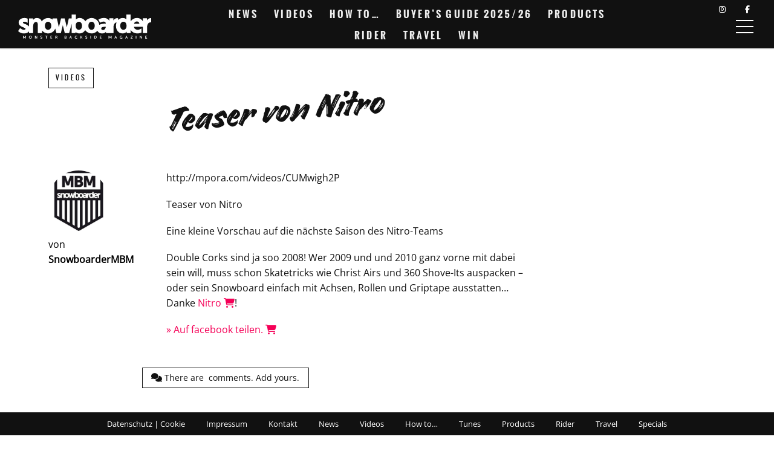

--- FILE ---
content_type: text/html; charset=utf-8
request_url: https://www.google.com/recaptcha/api2/aframe
body_size: 266
content:
<!DOCTYPE HTML><html><head><meta http-equiv="content-type" content="text/html; charset=UTF-8"></head><body><script nonce="c1LaZqh9D2eIIuEVoyTq7A">/** Anti-fraud and anti-abuse applications only. See google.com/recaptcha */ try{var clients={'sodar':'https://pagead2.googlesyndication.com/pagead/sodar?'};window.addEventListener("message",function(a){try{if(a.source===window.parent){var b=JSON.parse(a.data);var c=clients[b['id']];if(c){var d=document.createElement('img');d.src=c+b['params']+'&rc='+(localStorage.getItem("rc::a")?sessionStorage.getItem("rc::b"):"");window.document.body.appendChild(d);sessionStorage.setItem("rc::e",parseInt(sessionStorage.getItem("rc::e")||0)+1);localStorage.setItem("rc::h",'1769321860656');}}}catch(b){}});window.parent.postMessage("_grecaptcha_ready", "*");}catch(b){}</script></body></html>

--- FILE ---
content_type: application/javascript
request_url: https://snowboardermbm.de/wp-content/themes/snowboardermbm/theme/assets/javascripts/custom.js?t=9b208e7e8c3471f80c395e4e2cd605923b7cf9af
body_size: 5399
content:
/**
 * @param {String} selector
 * @param {String} text
 */
function setPlaceholder(selector, text) {
    /** @type {HTMLInputElement | null} */
    const elem = document.querySelector(selector);
    if (elem) {
        elem.placeholder = text;
    }
}

function initJobsiteIframe() {
    /** @type {HTMLIFrameElement | null} */
    const iframe = document.querySelector('#jobs-iframe iframe');
    if (iframe) {
        window.addEventListener('message', function (event) {
            if (event.data.height && event.origin.match(/https:\/\/(staging\.)?jobs-at\.pulsepublishing\.de(:[0-9]+)?/)) {
                // Set the iframe height to the received value
                iframe.style.height = `${event.data.height}px`;
            }
        });
    }
}

/**
 * @param {Node} node
 * @param {Number} count Number of already processed words
 */
function delinkFirst50Words(node, count) {
    /** @param {String} text */
    function wordCount(text) {
        // Strip punctuation marks at the beginning to handle things like `[…]</strong>, foo`
        text = text.replace(/^[,.!?]+/, '').trim();
        return text ? text.split(/\s+/).length : 0;
    }

    for (const child of node.childNodes) {
        if (count > 50) break;
        switch (child.nodeName) {
        case '#text':
            count += wordCount(child.nodeValue);
            break;
        case 'A':
            if (child.classList.contains('sk2l-generated')) {
                count += wordCount(child.firstChild.nodeValue);
                child.replaceWith(child.firstChild);
            } else {
                count += wordCount(child.textContent);
            }
            break;
        default:
            count = delinkFirst50Words(child, count);
            break;
        }
    }
    return count;
}

/**
 * Delinking and adding of affiliate icons for async loaded posts.
 *
 * @param {MutationRecord[]} mutations
 */
function moCallback(mutations) {
    for (const mutation of mutations) {
        for (const node of mutation.addedNodes) {
            // Check if it's an async loaded post
            if (node.nodeName === 'DIV' && node.classList.contains('js-async-posts-wrap')) {
                // undo some links created by simple-keyword-to-link plugin
                const intro = node.querySelector(".o-section-intro > div.c-article-body > div.c-article-copy");
                if (intro) delinkFirst50Words(intro, 0);
                // Add affiliate icons
                addAffiToExternalLinks(node);
            }
        }
    }
}

function commonInit() {
    setPlaceholder("[name='user_login']", "*Bitte Nutzernamen oder Marke eintragen...");
    setPlaceholder("[name='first_name']", "*Vorname...");
    setPlaceholder("[name='last_name']", "*Nachname...");
    setPlaceholder("[name='user_email']", "*E-Mail...");
    setPlaceholder("[name='pass1']", "*Passwort...");
    setPlaceholder("[name='pass2']", "*Bitte Passwort bestätigen...");
    //automatic height adaptation
    initJobsiteIframe();
    // undo some links created by simple-keyword-to-link plugin
    const intro = document.querySelector(".o-section-intro > div.c-article-body > div.c-article-copy");
    if (intro) delinkFirst50Words(intro, 0);
    // Delinking and adding of affiliate icons for async loaded posts
    const mo = new MutationObserver(moCallback);
    mo.observe(document.body, {childList: true});
}

if (document.readyState !== 'loading') {
    commonInit();
} else {
    document.addEventListener('DOMContentLoaded', commonInit);
}

// Event Calender add claas if just primary layout
document.addEventListener('DOMContentLoaded', function() {
    // Select the parent element
    const parentElement = document.querySelector('.tribe-events-event-meta.primary');

    // Check if the child element with the specified class exists
    if (parentElement && parentElement.querySelector('.tribe-events-meta-group-gmap')) {
        // Add the class "only" to the parent element
        parentElement.classList.add('only');
    }

    // Slider Kachel FIX
    setTimeout(function() {
        /** @type {NodeListOf<HTMLElement>} */
        const tiles = document.querySelectorAll('.sa_hover_container');
        let maxHeight = 0;

        // Höchste Kachel ermitteln
        tiles.forEach(function(tile) {
            let height = tile.offsetHeight;
            if (height > maxHeight) {
                maxHeight = height;
            }
        });

        // Alle Kacheln auf die gleiche Höhe setzen
        tiles.forEach(function(tile) {
            tile.style.height = maxHeight + 'px';
        });
    }, 500); // 0.5 Sekunden Delay

    // Remove Twitter link from social navigation
    const socialNav = document.querySelector('.c-navbar-primary__social');
    if (socialNav) {
        const twitterLink = socialNav.querySelector("a[href*='twitter.com']");
        if (twitterLink) {
            twitterLink.remove(); // Remove the Twitter link
        }
    }
});

// AFFI Basket
const SHEET_ID = "1dmUzDS3SkMdIsSvlfW5JW--LNE_bGqcRiizqM7cMYts";
const API_KEY = "AIzaSyCzOYOl_j8WpoHOZENILKUQFaDEXaOgxqY";
const RANGE_COMBINED = "A2:B"; // Spalten mit ausgeschlossenen Domains (A) und Präfixen (B)
/** @type {string[]} */
let noAffiIconDomains = []; // Hier wird die aktualisierte Liste gespeichert
/** @type {string[]} */
let noAffiIconPrefixes = []; // Hier werden die Präfixe gespeichert
// Fallback Domains, für Probleme mit der API
const fallbackDomains = [
    "blonde.de", "dirtmountainbike.de", "explore-magazine.de", "freedombmx.de", "golfpunk.de", "nylonmag.de",
    "pulsepublishing.de", "roadcycling.de", "skateboardmsm.de", "skiing.de", "snowboardermbm.de",
    "surfersmag.de",
    "facebook.com", "google.com", "google.de", "instagram.com", "vimeo.com", "wikipedia.org", "youtube.com",
    "open.spotify.com",
];

/**
 * Holt die ausgeschlossenen Domains und Präfixe aus Google Sheets.
 */
async function fetchDomainsAndPrefixes() {
    const cachekey = 'excludedDomainsAndPrefixes';
    const cachedData = JSON.parse(localStorage.getItem(cachekey));
    if (cachedData && cachedData.expireTime > Date.now()) {
        noAffiIconDomains = cachedData.domains;
        noAffiIconPrefixes = cachedData.prefixes;
        console.log("Using cached data");
        return;
    }

    const url = `https://sheets.googleapis.com/v4/spreadsheets/${SHEET_ID}/values/${RANGE_COMBINED}?key=${API_KEY}&majorDimension=COLUMNS`;
    let response = await fetch(url);
    let data = await response.json();
    // retry once on error, except for permission denied or quota exceeded
    if ((!response.ok && ![403, 429].includes(response.status)) || !data.values) {
        await new Promise(resolve => setTimeout(resolve, 500));
        response = await fetch(url);
        data = await response.json();
    }
    let expireTime;
    if (response.ok && data.values) {
        noAffiIconDomains = data.values[0].filter(e => e !== '');
        // If the second column is empty in the sheet, it will be missing in the response
        noAffiIconPrefixes = data.values.length > 1 ? data.values[1].filter(e => e !== '') : [];
        expireTime = Date.now() + 60*60 * 1000;
        console.log("Updated domains and prefixes");
    } else {
        if (data.error) {
            console.error("Error fetching domains and prefixes:", data.error.message, {code: data.error.code, status: data.error.status});
        } else {
            console.error("Error fetching domains and prefixes: No data found in sheet");
        }
        if (cachedData && cachedData.domains.length + cachedData.prefixes.length > 0) {
            // If we have cached domains or prefixes, use them
            console.warn("Using stale excluded domains and prefixes");
            noAffiIconDomains = cachedData.domains;
            noAffiIconPrefixes = cachedData.prefixes;
            expireTime = Date.now() + 10*60 * 1000; // extend lifetime
        } else {
            // To prevent immediate retry, cache fallback data
            console.warn("Using fallback excluded domains");
            noAffiIconDomains = fallbackDomains;
            expireTime = Date.now() + 30 * 1000;
        }
    }
    localStorage.setItem(cachekey, JSON.stringify({ domains: noAffiIconDomains, prefixes: noAffiIconPrefixes, expireTime }));
}

/**
 * Fügt AFFi-Icon zu externen Links hinzu.
 * @param {Element} rootNode
 */
async function addAffiToExternalLinks(rootNode) {
    await fetchDomainsAndPrefixes();

    const baseDomain = window.location.hostname.replace('staging.', '');
    const links = rootNode.querySelectorAll('a');

    links.forEach(link => {
        const hostname = link.hostname;
        const href = link.href;

        if (!link.closest('h1, h2, h3, h4, h5, h6') &&
            !link.querySelector('img, i') &&
            !link.closest('.c-article-body__aside') &&
            !link.closest('footer') &&
            !link.closest('nav') &&
            link.protocol !== 'mailto:' &&
            !hostname.includes(baseDomain) &&
            !noAffiIconDomains.some(domain => hostname.endsWith(domain)) &&
            !noAffiIconPrefixes.some(prefix => href.startsWith(prefix))
        ) {
            link.innerHTML += ' <i class="fa fa-shopping-cart"></i>';
        }
    });
}
document.addEventListener('DOMContentLoaded', () => addAffiToExternalLinks(document.documentElement));

// === FORM Validierung URL und Pass ===

document.addEventListener("DOMContentLoaded", function () {
  // === CONFIG (wie bei dir) ===
  const socialSelector = "input.js-social-url";
  const pass1Selector  = 'input[name="new_pass1"]';
  const pass2Selector  = 'input[name="new_pass2"]';
  const summaryText    = "Es gibt noch Fehler im Formular. Bitte korrigiere die markierten Felder.";
  const jumpText       = "Zur Fehlermeldung";

  // === Styles (dein Block, nur um pwd-Klassen ergänzt) ===
  (function injectStyles(){
    if (document.getElementById("social-url-validate-styles")) return;
    const css = `
      .social-hint{font-size:.875rem;color:#6b7280;margin-top:.25rem}
      .social-error{font-size:.875rem;color:#b91c1c;margin-top:.25rem;display:none}
      .pwd-hint{font-size:.875rem;color:#6b7280;margin-top:.25rem}
      .pwd-error{font-size:.875rem;color:#b91c1c;margin-top:.25rem;display:none}
      .is-invalid{border:2px solid #b91c1c!important;background:#fff5f5}
      .submit-disabled{opacity:.5;cursor:not-allowed;pointer-events:none}
      .form-error-summary{margin-top:12px;padding:10px 12px;border-radius:6px;background:#fff5f5;border:1px solid #b91c1c;color:#7f1d1d;font-size:.95rem;display:none}
      .form-error-summary a{color:#7f1d1d;text-decoration:underline;cursor:pointer}
    `;
    const s=document.createElement("style");
    s.id="social-url-validate-styles";
    s.appendChild(document.createTextNode(css));
    document.head.appendChild(s);
  })();

  // === Felder einsammeln (können in unterschiedlichen Forms liegen) ===
  const socialFields = Array.from(document.querySelectorAll(socialSelector));
  const pass1 = document.querySelector(pass1Selector);
  const pass2 = document.querySelector(pass2Selector);

  if (!socialFields.length && !pass1 && !pass2) return;

  // Alle beteiligten Forms bestimmen
  const formsSet = new Set();
  socialFields.forEach(el => el.form && formsSet.add(el.form));
  if (pass1 && pass1.form) formsSet.add(pass1.form);
  if (pass2 && pass2.form) formsSet.add(pass2.form);
  const forms = Array.from(formsSet);

  // --- Helpers: URL Normalisierung/Validierung (deine Logik) ---
  function coerceUrl(v){
    v=(v||"").trim();
    if (/^www\.[^\s]+$/i.test(v)) return "https://"+v; // www. → https://www.
    return v;
  }
  function isValidUrl(v){
    if (!v) return true; // leer ist ok
    const n = coerceUrl(v);
    try { const u=new URL(n); return u.protocol==="http:"||u.protocol==="https:"; }
    catch(e){ return false; }
  }

  // --- pro Form alles aufsetzen ---
  forms.forEach(function(form){
    const fSocial = socialFields.filter(el => el.form === form);
    const fPass1  = (pass1 && pass1.form === form) ? pass1 : null;
    const fPass2  = (pass2 && pass2.form === form) ? pass2 : null;

    // Submit-Buttons der Form
    const submitButtons = Array.from(form.querySelectorAll('input[type="submit"], button[type="submit"], #ihc_submit_bttn'));

    // Fehler-Summary unter dem Submit dieser Form
    let submitWrap = form.querySelector(".iump-submit-form");
    if (!submitWrap && submitButtons.length) submitWrap = submitButtons[0].parentElement;
    const summary = document.createElement("div");
    summary.className = "form-error-summary";
    summary.innerHTML = `${summaryText} <a href="#" class="form-error-jump">${jumpText}</a>`;
    if (submitWrap) submitWrap.insertAdjacentElement("afterend", summary);

    function showSummary(show){
      summary.style.display = show ? "block" : "none";
    }

    // --- UI-Bausteine (Hints/Errors) ---
    fSocial.forEach((el) => {
      el.setAttribute("inputmode","url");
      el.setAttribute("autocomplete","url");
      if (!el.nextElementSibling || !el.nextElementSibling.classList.contains("social-hint")) {
        const hint = document.createElement("label");
        hint.className = "social-hint iump-form-sublabel";
        hint.textContent = "Bitte gültige URL. 'www.…' ist ok.";
        el.insertAdjacentElement("afterend", hint);
      }
      const after = el.nextElementSibling;
      if (!after.nextElementSibling || !after.nextElementSibling.classList.contains("social-error")) {
        const err = document.createElement("div");
        err.className = "social-error"; err.setAttribute("role","alert");
        err.textContent = "Ungültige Adresse.";
        after.insertAdjacentElement("afterend", err);
      }
    });

    if (fPass1){
      if (!fPass1.nextElementSibling || !fPass1.nextElementSibling.classList.contains("pwd-hint")) {
        const hint = document.createElement("label");
        hint.className = "pwd-hint iump-form-sublabel";
        hint.textContent = "Neues Passwort eingeben und unten identisch wiederholen.";
        fPass1.insertAdjacentElement("afterend", hint);
      }
      const after = fPass1.nextElementSibling;
      if (!after.nextElementSibling || !after.nextElementSibling.classList.contains("pwd-error")) {
        const err = document.createElement("div");
        err.className = "pwd-error"; err.setAttribute("role","alert");
        err.textContent = "Passwörter stimmen nicht überein.";
        after.insertAdjacentElement("afterend", err);
      }
    }
    if (fPass2){
      if (!fPass2.nextElementSibling || !fPass2.nextElementSibling.classList.contains("pwd-hint")) {
        const hint = document.createElement("label");
        hint.className = "pwd-hint iump-form-sublabel";
        hint.textContent = "Bitte Wiederholung identisch zum neuen Passwort.";
        fPass2.insertAdjacentElement("afterend", hint);
      }
      const after = fPass2.nextElementSibling;
      if (!after.nextElementSibling || !after.nextElementSibling.classList.contains("pwd-error")) {
        const err = document.createElement("div");
        err.className = "pwd-error"; err.setAttribute("role","alert");
        err.textContent = "Passwörter stimmen nicht überein.";
        after.insertAdjacentElement("afterend", err);
      }
    }

    // --- State-Helfer (wie bei dir, aber getrennt für Social/Pwd) ---
    function setStateSocial(input, ok){
      const err = input.parentElement.querySelector(".social-error");
      if (ok){
        input.classList.remove("is-invalid"); input.classList.add("is-valid");
        if (err) err.style.display="none";
        input.setAttribute("aria-invalid","false");
      } else {
        input.classList.remove("is-valid"); input.classList.add("is-invalid");
        if (err) err.style.display="block";
        input.setAttribute("aria-invalid","true");
      }
    }
    function setStatePwd(input, ok){
      if (!input) return;
      const err = input.parentElement.querySelector(".pwd-error");
      if (ok){
        input.classList.remove("is-invalid"); input.classList.add("is-valid");
        if (err) err.style.display="none";
        input.setAttribute("aria-invalid","false");
      } else {
        input.classList.remove("is-valid"); input.classList.add("is-invalid");
        if (err) err.style.display="block";
        input.setAttribute("aria-invalid","true");
      }
    }

    function validateSocial(input, normalizeOnBlur=false){
      const val=input.value;
      const ok=isValidUrl(val);
      setStateSocial(input, ok);
      if (normalizeOnBlur && val && /^www\.[^\s]+$/i.test(val)){ input.value=coerceUrl(val); }
      return ok;
    }

    function validatePasswords(){
      const v1 = fPass1 ? fPass1.value : "";
      const v2 = fPass2 ? fPass2.value : "";
      const shouldCheck = (v1 && v1.length) || (v2 && v2.length);
      if (!shouldCheck){
        setStatePwd(fPass1, true); setStatePwd(fPass2, true);
        if (fPass1){ fPass1.classList.remove("is-valid","is-invalid"); }
        if (fPass2){ fPass2.classList.remove("is-valid","is-invalid"); }
        return true;
      }
      const ok = v1.length > 0 && v1 === v2;
      setStatePwd(fPass1, ok); setStatePwd(fPass2, ok);
      return ok;
    }

    function firstInvalidField(){
      const badSocial = fSocial.find(el => !isValidUrl(el.value.trim()));
      if (badSocial) return badSocial;
      if (!validatePasswords()){
        // zum "zweiten" Feld springen, das fühlt sich natürlicher an
        return fPass2 || fPass1 || null;
      }
      return null;
    }

    // Submit-Buttons (de)aktivieren + Summary togglen
    function updateSubmitState(){
      const invalidSocial = fSocial.some(el => !validateSocial(el,false));
      const invalidPwd    = !validatePasswords();
      const hasInvalid = invalidSocial || invalidPwd;

      submitButtons.forEach(btn=>{
        if (hasInvalid){
          btn.classList.add("submit-disabled");
          btn.setAttribute("disabled","disabled");
          btn.setAttribute("aria-disabled","true");
        } else {
          btn.classList.remove("submit-disabled");
          btn.removeAttribute("disabled");
          btn.setAttribute("aria-disabled","false");
        }
      });
      showSummary(hasInvalid);
      return !hasInvalid;
    }

    // Live-Events
    fSocial.forEach((el)=>{
      el.addEventListener("input", ()=>{ validateSocial(el,false); updateSubmitState(); });
      el.addEventListener("blur",  ()=>{ validateSocial(el,true);  updateSubmitState(); });
    });
    if (fPass1){
      fPass1.addEventListener("input", ()=>{ validatePasswords(); updateSubmitState(); });
      fPass1.addEventListener("blur",  ()=>{ validatePasswords(); updateSubmitState(); });
    }
    if (fPass2){
      fPass2.addEventListener("input", ()=>{ validatePasswords(); updateSubmitState(); });
      fPass2.addEventListener("blur",  ()=>{ validatePasswords(); updateSubmitState(); });
    }

    // Summary: Sprung zur ersten Fehlermeldung
    summary.addEventListener("click", function(e){
      const link = e.target.closest(".form-error-jump");
      if (!link) return;
      e.preventDefault();
      const bad = firstInvalidField();
      if (bad){
        bad.focus({preventScroll:false});
        bad.scrollIntoView({behavior:"smooth", block:"center"});
      }
    });

    // Form-Submit hart blocken (wie bei dir: capture + stopImmediatePropagation)
    form.addEventListener("submit", function(e){
      // final normalisieren & prüfen
      fSocial.forEach(el => validateSocial(el,true));
      validatePasswords();

      const bad = firstInvalidField();
      if (bad){
        e.preventDefault();
        e.stopImmediatePropagation();
        updateSubmitState();
        showSummary(true);
        bad.focus({preventScroll:false});
        bad.scrollIntoView({behavior:"smooth", block:"center"});
      }
    }, true);

    // Button-Klick blocken, wenn disabled
    submitButtons.forEach(btn=>{
      btn.addEventListener("click", function(e){
        if (btn.hasAttribute("disabled") || btn.classList.contains("submit-disabled")){
          e.preventDefault(); e.stopImmediatePropagation();
          showSummary(true);
          const bad = firstInvalidField();
          if (bad){
            bad.focus({preventScroll:false});
            bad.scrollIntoView({behavior:"smooth", block:"center"});
          }
        }
      }, true);
    });

    // Initial
    updateSubmitState();
  });
});
